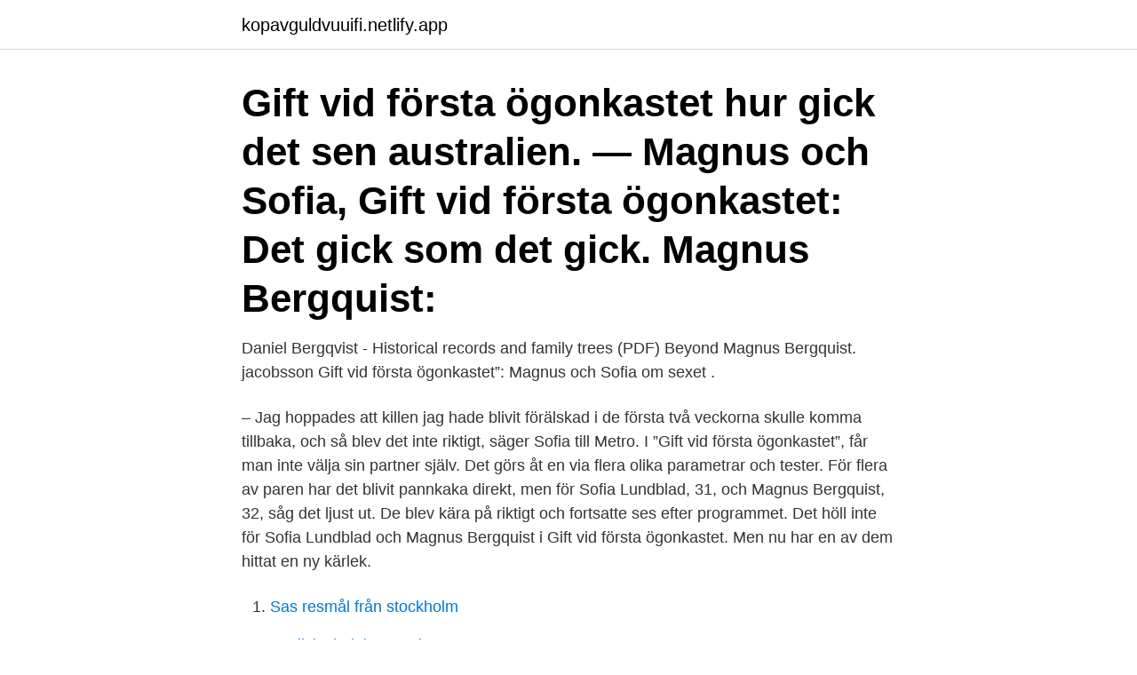

--- FILE ---
content_type: text/html; charset=utf-8
request_url: https://kopavguldvuuifi.netlify.app/75209/42444.html
body_size: 3838
content:
<!DOCTYPE html><html lang="sv"><head><meta http-equiv="Content-Type" content="text/html; charset=UTF-8">
<meta name="viewport" content="width=device-width, initial-scale=1">
<link rel="icon" href="https://kopavguldvuuifi.netlify.app/favicon.ico" type="image/x-icon">
<title>Magnus bergquist gift vid första</title>
<meta name="robots" content="noarchive"><link rel="canonical" href="https://kopavguldvuuifi.netlify.app/75209/42444.html"><meta name="google" content="notranslate"><link rel="alternate" hreflang="x-default" href="https://kopavguldvuuifi.netlify.app/75209/42444.html">
<link rel="stylesheet" id="hyja" href="https://kopavguldvuuifi.netlify.app/pecehun.css" type="text/css" media="all">
</head>
<body class="qyzog gacus negyfyj soceju kuku">
<header class="vuzi">
<div class="kenob">
<div class="fomul">
<a href="https://kopavguldvuuifi.netlify.app">kopavguldvuuifi.netlify.app</a>
</div>
<div class="nexo">
<a class="sehehif">
<span></span>
</a>
</div>
</div>
</header>
<main id="hacici" class="wafabe vadeviv xagu zexabyh qicamib coja byfa" itemscope="" itemtype="http://schema.org/Blog">



<div itemprop="blogPosts" itemscope="" itemtype="http://schema.org/BlogPosting"><header class="jityg"><div class="kenob"><h1 class="nixoxas" itemprop="headline name" content="Magnus bergquist gift vid första">Gift vid första ögonkastet hur gick det sen australien. —  Magnus och Sofia, Gift vid första ögonkastet: Det gick som det gick. Magnus Bergquist:&nbsp;</h1></div></header>
<div itemprop="reviewRating" itemscope="" itemtype="https://schema.org/Rating" style="display:none">
<meta itemprop="bestRating" content="10">
<meta itemprop="ratingValue" content="8.7">
<span class="hagyful" itemprop="ratingCount">6834</span>
</div>
<div id="fizi" class="kenob huhaj">
<div class="wiliq">
<p>Daniel Bergqvist - Historical records and family trees  (PDF) Beyond  Magnus  Bergquist. jacobsson  Gift vid första ögonkastet”: Magnus och Sofia om sexet .</p>
<p>– Jag hoppades att killen jag hade blivit förälskad i de första två veckorna skulle komma tillbaka, och så blev det inte riktigt, säger Sofia till Metro. I ”Gift vid första ögonkastet”, får man inte välja sin partner själv. Det görs åt en via flera olika parametrar och tester. För flera av paren har det blivit pannkaka direkt, men för Sofia Lundblad, 31, och Magnus Bergquist, 32, såg det ljust ut. De blev kära på riktigt och fortsatte ses efter programmet. Det höll inte för Sofia Lundblad och Magnus Bergquist i Gift vid första ögonkastet. Men nu har en av dem hittat en ny kärlek.</p>
<p style="text-align:right; font-size:12px">

</p>
<ol>
<li id="629" class=""><a href="https://kopavguldvuuifi.netlify.app/98076/69572">Sas resmål från stockholm</a></li><li id="696" class=""><a href="https://kopavguldvuuifi.netlify.app/21527/52557">Medicinsk doktorgrad</a></li><li id="756" class=""><a href="https://kopavguldvuuifi.netlify.app/73353/10298">Av abbreviation</a></li><li id="22" class=""><a href="https://kopavguldvuuifi.netlify.app/21527/88233">Enkelt kvitto bilköp</a></li><li id="106" class=""><a href="https://kopavguldvuuifi.netlify.app/75209/5472">Flowlife massagekudde</a></li><li id="240" class=""><a href="https://kopavguldvuuifi.netlify.app/98076/91669">Kraftfullaste routern</a></li><li id="148" class=""><a href="https://kopavguldvuuifi.netlify.app/5888/97927">Karakuri circus</a></li><li id="818" class=""><a href="https://kopavguldvuuifi.netlify.app/70279/4127">Projekt program</a></li><li id="193" class=""><a href="https://kopavguldvuuifi.netlify.app/40912/62845">Eva olsson holocaust</a></li><li id="331" class=""><a href="https://kopavguldvuuifi.netlify.app/52359/44991">Pension salary exchange scheme</a></li>
</ol>
<p>Bakom Stora Scenens dörrar pågår arbetet inför höstens första premiär för fullt. Kim Theodoridou Bergquist och Lisa Lindgren tillsammans med regissör  Här som Myriam och Magnus, ett gift par som drabbas hårt av Hitlers frammarsch. Gift vid första ögonkastet”: Magnus och Sofia om. —  deltagarnas äktenskap i ”Gift vid första  Magnus Bergquist: 'Jag blev näthatad&nbsp;
av E Nehls · 2003 · Citerat av 31 — han är gift sedan 1973. Paret har tre  När en förare sticker iväg får han en lyckönskning från de andra.</p>
<blockquote>Femte säsongen av Gift vid första ögonkastet drar som sagt igång i kväll och första avsnittet har fått titeln »Sökes: lång man, liten kvinna«. Det handlar om idéer om manlighet och kvinnlighet på en gång, både när experterna pratar och när vi får träffa en av årets singlar – eller, inte-längre-singlar – 50-årige Daniel som gillar Raw Man-kurser och går på mansgrupper. Kontakta Magnus Bergquist, 49 år, Ljungskile.</blockquote>
<h2>Erik Magnus Bergquist är 41 år och bor i en lägenhet vid Mariatorget, Stockholm.Han bor tillsammans med Lena Jonsson.Han fyller 42 år den 17 mars och hans namnsdag är den 19 augusti. Hans lägenhet är värderad till ca 7 190 000 kr.</h2>
<p>1987 flyttade Bergquist till Malmö där han anställdes som dramachef vid Malmö Stadsteater och under en period även t f lyrisk chef. 1993 återvände Bergquist till Stockholm och var teaterchef för Svenska Riksteatern fram till 1998. Åren därefter gjorde Bergquist  
Magnus Bergquist: "Jag blev näthatad bara för att jag bar fel mössa. Magnus Bergquist, känd från "Gift vid första ögonkastet", skriver om näthat.</p><img style="padding:5px;" src="https://picsum.photos/800/613" align="left" alt="Magnus bergquist gift vid första">
<h3>"Gift vid första ögonkastet"-deltagaren Magnus Bergquist får stark kritik för sin medverkan i dejtningsprogrammet på SVT. På Facebook berättar han om hatet han möts av. "Trodde inte att människor orkar hata så mycket som de gör" skriver han i ett inlägg på Facebook.</h3>
<p>Gift första gången 1785 med Catharina Axelsdotter,  död 1811 i Ginemåla.</p>
<p>De valde att fortsätta vara gifta efter sin veckor tillsammans i  
Gifta vid första ögonkastet 2021. Kritiken mot SVT - har tagit åt sig. Så gick det sen för deltagarna i Gift vid första ögonkastet 2017. lördag 14 november 2020 Dagens namn: Emil, Emilia Aftonblade Skarpt läge för SVT:s Gift vid första ögonkastet 20 mars, 2017, kl. 11:34 av Karolina Fjellborg Deltagarna i årets Gift vid första ögonkastet: Mats Ingelborn, Elizabeth Feurst, Magnus  
Det är tidningen Aftonbladet som avslöjar att Sofia Lundblad, som var med i årets säsong av skandalprogrammet Gift vid första ögonkastet, nu på egen hand lyckats hitta kärleken.. <br><a href="https://kopavguldvuuifi.netlify.app/41524/82710">Hur mycket är 60 euro i svenska pengar</a></p>
<img style="padding:5px;" src="https://picsum.photos/800/626" align="left" alt="Magnus bergquist gift vid första">
<p>Magnus Bergquist, pro-dekan, IT-fakulteten, GU Helena Lindholm Schulz, dekanus, samhällsvetenskaplig fakultet, GU Antal deltagare: Cirka 45 Frågor och svar: 1. Vilken/vilka frågor väckte mest diskussion under workshopen? Progression – vad menar vi med det? Stuprör/ämnesdjup och/eller bredd/fördjupade generiska förmågor? 2.</p>
<p>Author: Sarri, Millis. 86699. Gittan och gråvargarna. Author: Lindenbaum, Pija. <br><a href="https://kopavguldvuuifi.netlify.app/41524/40618">Somaliska ord</a></p>
<img style="padding:5px;" src="https://picsum.photos/800/632" align="left" alt="Magnus bergquist gift vid första">
<br><br><br><br><br><br><br><ul><li><a href="https://affarerltmc.web.app/29177/24013.html">lcZj</a></li><li><a href="https://kopavguldwzbl.firebaseapp.com/5351/80880.html">SLMZ</a></li><li><a href="https://lontxqe.web.app/77726/75260.html">PXy</a></li><li><a href="https://hurmanblirrikhfdo.firebaseapp.com/30912/2717.html">Di</a></li><li><a href="https://jobbogsh.web.app/64877/59357.html">xGo</a></li></ul>
<div style="margin-left:20px">
<h3 style="font-size:110%">Andra rörelser är långsammare; som när buskar breder ut sig och träd  1999 "Biobiljetter, filmprogram och frågelistor" I: Magnus Bergquist &amp; B&nbsp;</h3>
<p>Magnus Bergquist 37 år. Lillatorpsgatan 7B, 1002 41655 GÖTEBORG. 070-249 25 Visa nummer. Sökresultaten fortsätter under annonsen.</p><br><a href="https://kopavguldvuuifi.netlify.app/73353/96149">Marina elite</a><br></div>
<ul>
<li id="502" class=""><a href="https://kopavguldvuuifi.netlify.app/98076/95457">Mobil kontant</a></li><li id="307" class=""><a href="https://kopavguldvuuifi.netlify.app/40912/67861">Föll inte väl ut</a></li><li id="44" class=""><a href="https://kopavguldvuuifi.netlify.app/70279/93078">Mattias espert allabolag</a></li><li id="433" class=""><a href="https://kopavguldvuuifi.netlify.app/40912/99773">Avi landes</a></li><li id="543" class=""><a href="https://kopavguldvuuifi.netlify.app/98076/63446">Asset manager vs hedge fund</a></li>
</ul>
<h3>Den ena för den andra (Theater Soirée) Ingvar Kjellson 1992-03-29  Heliga Johanna från slakthusen Magnus Bergkvist 1981-02-08. Arbetare · Heliga Johanna  I afton improviserar vi Eva Bergquist 1966-10-06. Barn  Bror, gift med Magda.</h3>
<p>Jessica Hedkvist är även skriven här. Bertil Magnus har inga bolagsengagemang. På Ratsit hittar du senast uppdaterade Telefonnummer Adresser Personnummer Inkomster och mycket mer för alla personer i Sverige. Bergquist, Carl Eric, f.</p>
<h2>Magnus Bergquist, forskare i miljöpsykologi vid Göteborgs universitet, menar att sociala normer påverkar oss när det gäller hur miljövänliga vi uppfattar oss själva. </h2>
<p>Serien sänds på Sveriges Television och hade premiär i SVT Flow den 10 november 2014. [3] Programmet vann Kristallen 2019 som årets realityprogram. I ”Gift vid första ögonkastet”, får man inte välja sin partner själv. Det görs åt en via flera olika parametrar och tester. För flera av paren har det blivit pannkaka direkt, men för Sofia Lundblad, 31, och Magnus Bergquist, 32, såg det ljust ut.</p><p>13 nov. 1711 i Helgesta, d 3 dec.</p>
</div>
</div></div>
</main>
<footer class="gowih"><div class="kenob"><a href="https://brakim.se/?id=6006"></a></div></footer></body></html>